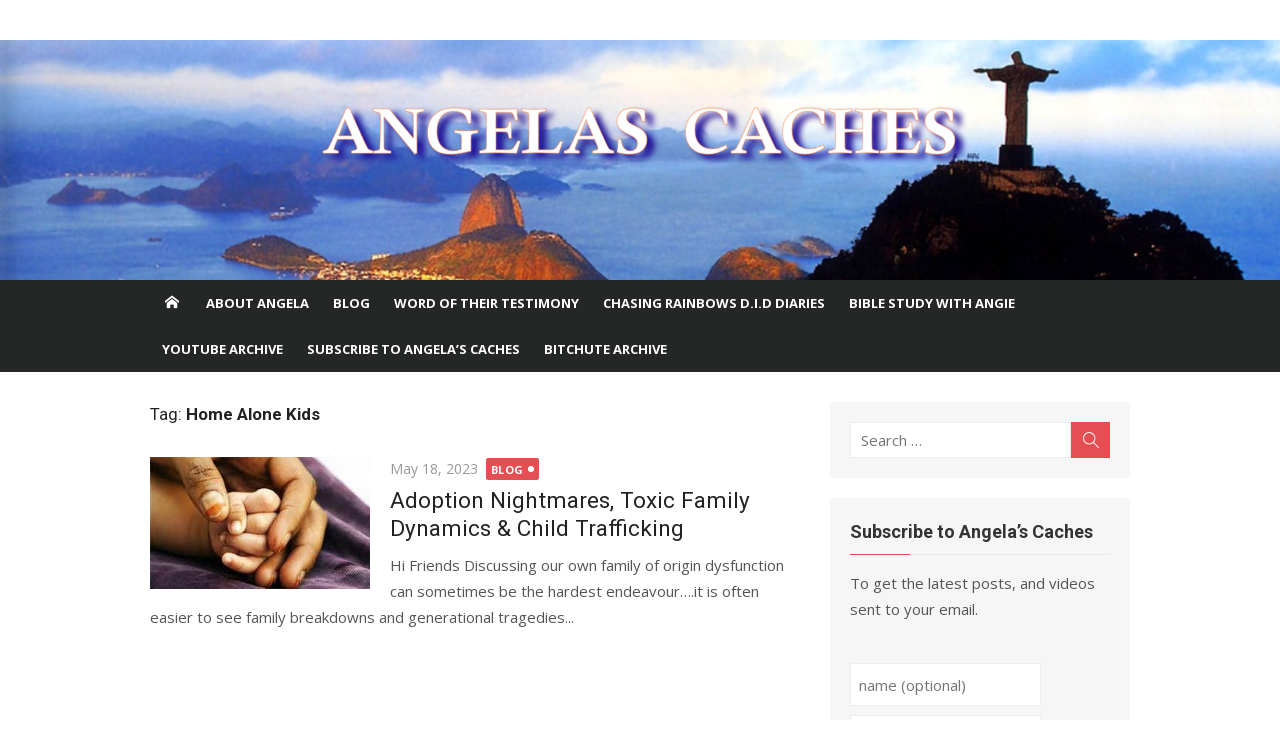

--- FILE ---
content_type: text/html; charset=UTF-8
request_url: https://angelascaches.org/tag/home-alone-kids/
body_size: 7280
content:
<!DOCTYPE html>
<html lang="en">
<head>
	<meta charset="UTF-8">
	<meta name="viewport" content="width=device-width, initial-scale=1">
	<link rel="profile" href="http://gmpg.org/xfn/11">
		<title>Home Alone Kids &#8211; Angelas Caches</title>
<meta name='robots' content='max-image-preview:large' />
<link rel='dns-prefetch' href='//fonts.googleapis.com' />
<link rel='dns-prefetch' href='//s.w.org' />
<link rel="alternate" type="application/rss+xml" title="Angelas Caches &raquo; Feed" href="https://angelascaches.org/feed/" />
<link rel="alternate" type="application/rss+xml" title="Angelas Caches &raquo; Comments Feed" href="https://angelascaches.org/comments/feed/" />
<link rel="alternate" type="application/rss+xml" title="Angelas Caches &raquo; Home Alone Kids Tag Feed" href="https://angelascaches.org/tag/home-alone-kids/feed/" />
		<script type="text/javascript">
			window._wpemojiSettings = {"baseUrl":"https:\/\/s.w.org\/images\/core\/emoji\/13.1.0\/72x72\/","ext":".png","svgUrl":"https:\/\/s.w.org\/images\/core\/emoji\/13.1.0\/svg\/","svgExt":".svg","source":{"concatemoji":"https:\/\/angelascaches.org\/wp-includes\/js\/wp-emoji-release.min.js?ver=5.8.12"}};
			!function(e,a,t){var n,r,o,i=a.createElement("canvas"),p=i.getContext&&i.getContext("2d");function s(e,t){var a=String.fromCharCode;p.clearRect(0,0,i.width,i.height),p.fillText(a.apply(this,e),0,0);e=i.toDataURL();return p.clearRect(0,0,i.width,i.height),p.fillText(a.apply(this,t),0,0),e===i.toDataURL()}function c(e){var t=a.createElement("script");t.src=e,t.defer=t.type="text/javascript",a.getElementsByTagName("head")[0].appendChild(t)}for(o=Array("flag","emoji"),t.supports={everything:!0,everythingExceptFlag:!0},r=0;r<o.length;r++)t.supports[o[r]]=function(e){if(!p||!p.fillText)return!1;switch(p.textBaseline="top",p.font="600 32px Arial",e){case"flag":return s([127987,65039,8205,9895,65039],[127987,65039,8203,9895,65039])?!1:!s([55356,56826,55356,56819],[55356,56826,8203,55356,56819])&&!s([55356,57332,56128,56423,56128,56418,56128,56421,56128,56430,56128,56423,56128,56447],[55356,57332,8203,56128,56423,8203,56128,56418,8203,56128,56421,8203,56128,56430,8203,56128,56423,8203,56128,56447]);case"emoji":return!s([10084,65039,8205,55357,56613],[10084,65039,8203,55357,56613])}return!1}(o[r]),t.supports.everything=t.supports.everything&&t.supports[o[r]],"flag"!==o[r]&&(t.supports.everythingExceptFlag=t.supports.everythingExceptFlag&&t.supports[o[r]]);t.supports.everythingExceptFlag=t.supports.everythingExceptFlag&&!t.supports.flag,t.DOMReady=!1,t.readyCallback=function(){t.DOMReady=!0},t.supports.everything||(n=function(){t.readyCallback()},a.addEventListener?(a.addEventListener("DOMContentLoaded",n,!1),e.addEventListener("load",n,!1)):(e.attachEvent("onload",n),a.attachEvent("onreadystatechange",function(){"complete"===a.readyState&&t.readyCallback()})),(n=t.source||{}).concatemoji?c(n.concatemoji):n.wpemoji&&n.twemoji&&(c(n.twemoji),c(n.wpemoji)))}(window,document,window._wpemojiSettings);
		</script>
		<style type="text/css">
img.wp-smiley,
img.emoji {
	display: inline !important;
	border: none !important;
	box-shadow: none !important;
	height: 1em !important;
	width: 1em !important;
	margin: 0 .07em !important;
	vertical-align: -0.1em !important;
	background: none !important;
	padding: 0 !important;
}
</style>
	<link rel='stylesheet' id='wp-block-library-css'  href='https://angelascaches.org/wp-includes/css/dist/block-library/style.min.css?ver=5.8.12' type='text/css' media='all' />
<link rel='stylesheet' id='font-awesome-css'  href='https://angelascaches.org/wp-content/plugins/contact-widgets/assets/css/font-awesome.min.css?ver=4.7.0' type='text/css' media='all' />
<link rel='stylesheet' id='email-subscribers-css'  href='https://angelascaches.org/wp-content/plugins/email-subscribers/lite/public/css/email-subscribers-public.css?ver=4.8.4' type='text/css' media='all' />
<link rel='stylesheet' id='xmag-fonts-css'  href='https://fonts.googleapis.com/css?family=Open+Sans%3A400%2C700%2C300%2C400italic%2C700italic%7CRoboto%3A400%2C700%2C300&#038;subset=latin%2Clatin-ext&#038;display=fallback' type='text/css' media='all' />
<link rel='stylesheet' id='xmag-icons-css'  href='https://angelascaches.org/wp-content/themes/xmag/css/simple-line-icons.min.css?ver=2.3.3' type='text/css' media='all' />
<link rel='stylesheet' id='xmag-style-css'  href='https://angelascaches.org/wp-content/themes/xmag/style.css?ver=1.3.1' type='text/css' media='all' />
<style id='xmag-style-inline-css' type='text/css'>
.header-image {display: block;}
</style>
<link rel='stylesheet' id='recent-posts-widget-with-thumbnails-public-style-css'  href='https://angelascaches.org/wp-content/plugins/recent-posts-widget-with-thumbnails/public.css?ver=7.0.2' type='text/css' media='all' />
<script type='text/javascript' src='https://angelascaches.org/wp-includes/js/jquery/jquery.min.js?ver=3.6.0' id='jquery-core-js'></script>
<script type='text/javascript' src='https://angelascaches.org/wp-includes/js/jquery/jquery-migrate.min.js?ver=3.3.2' id='jquery-migrate-js'></script>
<script type='text/javascript' id='email-subscribers-js-extra'>
/* <![CDATA[ */
var es_data = {"messages":{"es_empty_email_notice":"Please enter email address","es_rate_limit_notice":"You need to wait for sometime before subscribing again","es_single_optin_success_message":"Successfully Subscribed.","es_email_exists_notice":"Email Address already exists!","es_unexpected_error_notice":"Oops.. Unexpected error occurred.","es_invalid_email_notice":"Invalid email address","es_try_later_notice":"Please try after some time"},"es_ajax_url":"https:\/\/angelascaches.org\/wp-admin\/admin-ajax.php"};
/* ]]> */
</script>
<script type='text/javascript' src='https://angelascaches.org/wp-content/plugins/email-subscribers/lite/public/js/email-subscribers-public.js?ver=4.8.4' id='email-subscribers-js'></script>
<link rel="https://api.w.org/" href="https://angelascaches.org/wp-json/" /><link rel="alternate" type="application/json" href="https://angelascaches.org/wp-json/wp/v2/tags/1019" /><link rel="EditURI" type="application/rsd+xml" title="RSD" href="https://angelascaches.org/xmlrpc.php?rsd" />
<link rel="wlwmanifest" type="application/wlwmanifest+xml" href="https://angelascaches.org/wp-includes/wlwmanifest.xml" /> 
<meta name="generator" content="WordPress 5.8.12" />
    <script type="text/javascript">
        function nxsPostToFav(obj){ obj.preventDefault;
            var k = obj.target.split("-"); var nt = k[0]; var ii = k[1];  var pid = k[2];
            var data = {  action:'nxs_snap_aj', nxsact: 'manPost', nt:nt, id: pid, nid: ii, et_load_builder_modules:1, _wpnonce: 'd0e6b90128'};
            jQuery('#nxsFavNoticeCnt').html('<p> Posting... </p>'); jQuery('#nxsFavNotice').modal({ fadeDuration: 50 });
            jQuery.post('https://angelascaches.org/wp-admin/admin-ajax.php', data, function(response) { if (response=='') response = 'Message Posted';
                jQuery('#nxsFavNoticeCnt').html('<p> ' + response + '</p>' +'<input type="button"  onclick="jQuery.modal.close();" class="bClose" value="Close" />');
            });
        }
    </script><!-- Analytics by WP-Statistics v13.0.9 - https://wp-statistics.com/ -->
<style type="text/css">.recentcomments a{display:inline !important;padding:0 !important;margin:0 !important;}</style>	<style type="text/css">
			.site-header .site-title,
		.site-header .site-description {
			position: absolute;
			clip: rect(1px, 1px, 1px, 1px);
		}
		</style>
	<link rel="icon" href="https://angelascaches.org/wp-content/uploads/2017/03/cropped-angela-power-disney-white-horse-icon-32x32.png" sizes="32x32" />
<link rel="icon" href="https://angelascaches.org/wp-content/uploads/2017/03/cropped-angela-power-disney-white-horse-icon-192x192.png" sizes="192x192" />
<link rel="apple-touch-icon" href="https://angelascaches.org/wp-content/uploads/2017/03/cropped-angela-power-disney-white-horse-icon-180x180.png" />
<meta name="msapplication-TileImage" content="https://angelascaches.org/wp-content/uploads/2017/03/cropped-angela-power-disney-white-horse-icon-270x270.png" />
		<style type="text/css" id="wp-custom-css">
			/*
You can add your own CSS here.

Click the help icon above to learn more.
*/		</style>
		<!-- ## NXS/OG ## --><!-- ## NXSOGTAGS ## --><!-- ## NXS/OG ## -->
</head>
<body class="archive tag tag-home-alone-kids tag-1019 site-fullwidth layout2">


<div id="page" class="hfeed site">

	<a class="skip-link screen-reader-text" href="#content">Skip to content</a>

	<header id="masthead" class="site-header" role="banner">

		<div class="header-top collapse">
			<div class="container">
				<div class="row">
					<div class="col-4">
						<div class="site-branding">
																<p class="site-title"><a href="https://angelascaches.org/" rel="home">Angelas Caches</a></p>
							
																							<p class="site-description">EXPOSING EVIL AND HELPING CREATE A SAFE WORLD FOR CHILDREN</p>
													</div>
					</div>
					<div class="col-8">
						<div class="header-navigation">
							<!-- Search Form -->
							<nav id="top-navigation" class="top-navigation" role="navigation">
															</nav>
						</div>
					</div>
				</div>
			</div>
		</div><!-- .header-top -->

		
		<figure class="header-image">
			<a href="https://angelascaches.org/" title="Angelas Caches" rel="home">
				<img src="https://angelascaches.org/wp-content/uploads/2020/09/cropped-Banner-Jesus-MAX-RPG.png" width="1920" height="360" alt="" />
			</a>
		</figure>

	
		<div class="header-bottom ">

			<div id="main-navbar" class="main-navbar">
				<div class="container">
											<div class="home-link">
							<a href="https://angelascaches.org/" title="Angelas Caches" rel="home"><span class="icon-home"></span></a>
						</div>
					
					<nav id="site-navigation" class="main-navigation" role="navigation" aria-label="Main Menu">
						<ul id="main-menu" class="main-menu"><li id="menu-item-172" class="menu-item menu-item-type-post_type menu-item-object-page menu-item-172"><a href="https://angelascaches.org/who-is-angela-power-disney/">About Angela</a></li>
<li id="menu-item-405" class="menu-item menu-item-type-taxonomy menu-item-object-category menu-item-405"><a href="https://angelascaches.org/category/blog/">Blog</a></li>
<li id="menu-item-366" class="menu-item menu-item-type-taxonomy menu-item-object-category menu-item-366"><a href="https://angelascaches.org/category/word-of-their-testimony/">Word of Their Testimony</a></li>
<li id="menu-item-382" class="menu-item menu-item-type-taxonomy menu-item-object-category menu-item-382"><a href="https://angelascaches.org/category/chasing-rainbows-d-i-d-diaries/">Chasing Rainbows D.I.D Diaries</a></li>
<li id="menu-item-395" class="menu-item menu-item-type-taxonomy menu-item-object-category menu-item-395"><a href="https://angelascaches.org/category/bible-study-with-angie/">Bible Study With Angie</a></li>
<li id="menu-item-383" class="menu-item menu-item-type-custom menu-item-object-custom menu-item-383"><a href="https://www.youtube.com/user/powerdisney/videos">Youtube Archive</a></li>
<li id="menu-item-2745" class="menu-item menu-item-type-post_type menu-item-object-page menu-item-2745"><a href="https://angelascaches.org/subscribe-to-angelas-caches/">Subscribe to Angela&#8217;s Caches</a></li>
<li id="menu-item-3531" class="menu-item menu-item-type-custom menu-item-object-custom menu-item-3531"><a href="https://www.bitchute.com/profile/TJnVGgPUNSKY/">BITCHUTE ARCHIVE</a></li>
</ul>					</nav>
				</div>
			</div>

			<div id="mobile-header" class="mobile-header">
				<a class="menu-toggle" id="menu-toggle" href="#" title="Menu"><span class="button-toggle"></span></a>
				<a class="mobile-title" href="https://angelascaches.org/" rel="home">Angelas Caches</a>
			</div>
		</div><!-- .header-bottom -->

	</header><!-- .site-header -->

	
<aside id="mobile-sidebar" class="mobile-sidebar">
	<nav id="mobile-navigation" class="mobile-navigation" aria-label="Mobile Menu">
		<ul id="mobile-menu" class="mobile-menu"><li class="menu-item menu-item-type-post_type menu-item-object-page menu-item-172"><a href="https://angelascaches.org/who-is-angela-power-disney/">About Angela</a></li>
<li class="menu-item menu-item-type-taxonomy menu-item-object-category menu-item-405"><a href="https://angelascaches.org/category/blog/">Blog</a></li>
<li class="menu-item menu-item-type-taxonomy menu-item-object-category menu-item-366"><a href="https://angelascaches.org/category/word-of-their-testimony/">Word of Their Testimony</a></li>
<li class="menu-item menu-item-type-taxonomy menu-item-object-category menu-item-382"><a href="https://angelascaches.org/category/chasing-rainbows-d-i-d-diaries/">Chasing Rainbows D.I.D Diaries</a></li>
<li class="menu-item menu-item-type-taxonomy menu-item-object-category menu-item-395"><a href="https://angelascaches.org/category/bible-study-with-angie/">Bible Study With Angie</a></li>
<li class="menu-item menu-item-type-custom menu-item-object-custom menu-item-383"><a href="https://www.youtube.com/user/powerdisney/videos">Youtube Archive</a></li>
<li class="menu-item menu-item-type-post_type menu-item-object-page menu-item-2745"><a href="https://angelascaches.org/subscribe-to-angelas-caches/">Subscribe to Angela&#8217;s Caches</a></li>
<li class="menu-item menu-item-type-custom menu-item-object-custom menu-item-3531"><a href="https://www.bitchute.com/profile/TJnVGgPUNSKY/">BITCHUTE ARCHIVE</a></li>
</ul>	</nav>
</aside>
	
	<div id="content" class="site-content">
		<div class="container">
	
		
	<div id="primary" class="content-area">
		
		<header class="page-header">
			<h1 class="page-title">Tag: <span>Home Alone Kids</span></h1>					</header><!-- .page-header -->
		
		<main id="main" class="site-main" role="main">
		
											
										<div class="posts-loop">
							
						
	
	<article id="post-3947" class="list-post post-3947 post type-post status-publish format-standard has-post-thumbnail hentry category-blog tag-adoption-horrors tag-angela-power-disney tag-angelascaches tag-angie-power-disney tag-archives-of-truth tag-child-traficking tag-home-alone-kids tag-lithuanian-survivor-stories tag-michael-volpe tag-mkultra tag-satanic-ritual-abuse tag-sibling-estrangement tag-toxic-families">

					<figure class="entry-thumbnail">
				<a href="https://angelascaches.org/adoption-nightmares-toxic-family-dynamics-child-trafficking/" title="Adoption Nightmares, Toxic Family Dynamics &#038; Child Trafficking">
					<img width="290" height="174" src="https://angelascaches.org/wp-content/uploads/2023/05/Child-Trafficing.jpg" class="attachment-medium size-medium wp-post-image" alt="" loading="lazy" />					<span class="format-icon"></span>
				</a>
			</figure>
		
		<header class="entry-header">
			<div class="entry-meta">
				<span class="posted-on"><span class="screen-reader-text">Posted on</span>  <a href="https://angelascaches.org/adoption-nightmares-toxic-family-dynamics-child-trafficking/" rel="bookmark"><time class="entry-date published" datetime="2023-05-18T17:06:32+01:00">May 18, 2023</time><time class="updated" datetime="2023-05-18T17:06:33+01:00">May 18, 2023</time></a></span>				<span class="category"><a href="https://angelascaches.org/category/blog/" rel="category tag">Blog</a></span>
			</div>
			<h2 class="entry-title"><a href="https://angelascaches.org/adoption-nightmares-toxic-family-dynamics-child-trafficking/" rel="bookmark">Adoption Nightmares, Toxic Family Dynamics &#038; Child Trafficking</a></h2>		</header><!-- .entry-header -->

		<div class="entry-summary">
			<p>
				Hi Friends Discussing our own family of origin dysfunction can sometimes be the hardest endeavour&#8230;.it is often easier to see family breakdowns and generational tragedies...							</p>
		</div><!-- .entry-summary -->

	</article><!-- #post-## -->
		
										</div><!-- / .posts-loop -->
					
							
				
		</main><!-- #main -->
	</div><!-- #primary -->


<div id="secondary" class="sidebar widget-area  widget-grey" role="complementary">

		
		
		<aside id="search-2" class="widget widget_search">
<form role="search" method="get" class="search-form" action="https://angelascaches.org/">
	<label>
		<span class="screen-reader-text">Search for:</span>
		<input type="search" class="search-field" placeholder="Search &hellip;" value="" name="s" />
	</label>
	<button type="submit" class="search-submit"><span class="sli icon-magnifier"></span> <span class="screen-reader-text">Search</span></button>
</form>
</aside><aside id="email-subscribers-form-2" class="widget widget_email-subscribers-form"><h3 class="widget-title"><span> Subscribe to Angela&#8217;s Caches </span></h3>
		<div class="emaillist" id="es_form_f1-n1">
						<form action="/tag/home-alone-kids/#es_form_f1-n1" method="post" class="es_subscription_form es_shortcode_form" id="es_subscription_form_696cd424a9f94" data-source="ig-es">
									<div class="es_caption">To get the latest posts, and videos sent to your email.</div>
								<div class="es-field-wrap"><label><br /><input type="text" name="esfpx_name" class="ig_es_form_field_name" placeholder="name (optional)" value="" /></label></div><div class="es-field-wrap"><label><input class="es_required_field es_txt_email ig_es_form_field_email" type="email" name="esfpx_email" value="" placeholder="email address" required="required" /></label></div><input type="hidden" name="esfpx_lists[]" value="b769cfaa7c9d" /><input type="hidden" name="esfpx_form_id" value="1" />				<input type="hidden" name="es" value="subscribe" />
				<input type="hidden" name="esfpx_es_form_identifier" value="f1-n1" />
				<input type="hidden" name="esfpx_es_email_page" value="3947"/>
				<input type="hidden" name="esfpx_es_email_page_url" value="https://angelascaches.org/adoption-nightmares-toxic-family-dynamics-child-trafficking/"/>
				<input type="hidden" name="esfpx_status" value="Unconfirmed"/>
				<input type="hidden" name="esfpx_es-subscribe" id="es-subscribe" value="c265b6ca21"/>
				<label style="position:absolute;top:-99999px;left:-99999px;z-index:-99;"><input type="email" name="esfpx_es_hp_email" class="es_required_field" tabindex="-1" autocomplete="-1" value=""/></label>
								<input type="submit" name="submit" class="es_subscription_form_submit es_submit_button es_textbox_button" id="es_subscription_form_submit_696cd424a9f94" value="Subscribe"/>

				
				<span class="es_spinner_image" id="spinner-image"><img src="https://angelascaches.org/wp-content/plugins/email-subscribers/lite/public/images/spinner.gif" alt="Loading"/></span>

			</form>
						<span class="es_subscription_message " id="es_subscription_message_696cd424a9f94">
						</span>
		</div>

		</aside>
		<aside id="recent-posts-2" class="widget widget_recent_entries">
		<h3 class="widget-title"><span>Recent Posts</span></h3>
		<ul>
											<li>
					<a href="https://angelascaches.org/tusla-child-stalker-and-activist-attack/">#Tusla child&#8230;Stalker&#8230;and Activist attack!!</a>
											<span class="post-date">January 9, 2026</span>
									</li>
											<li>
					<a href="https://angelascaches.org/evidence-bundle-re-the-stalker-taramcmahon/">Evidence Bundle re the stalker #TaraMcMahon</a>
											<span class="post-date">November 5, 2025</span>
									</li>
											<li>
					<a href="https://angelascaches.org/good-news-bad-news-update-with-angie-september-2025/">Good News/Bad News Update with Angie September 2025!</a>
											<span class="post-date">September 19, 2025</span>
									</li>
											<li>
					<a href="https://angelascaches.org/uk-solicitor-general-vs-angela-power-disney-case-dropped/">UK Solicitor General vs Angela Power Disney Case DROPPED!</a>
											<span class="post-date">June 19, 2025</span>
									</li>
											<li>
					<a href="https://angelascaches.org/facebook-meta-book-burning-archiving-the-truth/">#Facebook #Meta Book Burning &#038; ARCHIVING THE TRUTH!!!</a>
											<span class="post-date">June 10, 2025</span>
									</li>
											<li>
					<a href="https://angelascaches.org/angie-and-aaron-let-off-steam-and-speculate-transgenderism-intersex-rupert-sonia-candace-et-al/">Angie and Aaron let off steam and speculate!!  Transgenderism. Intersex, Rupert, Sonia, Candace et al!!</a>
											<span class="post-date">March 20, 2025</span>
									</li>
											<li>
					<a href="https://angelascaches.org/cheltenhamgoldcup-indublinmagazine-44-years-in-oldcastle-with-angie/">#CheltenhamGoldCup #InDublinMagazine 44 years in #Oldcastle with Angie!</a>
											<span class="post-date">March 13, 2025</span>
									</li>
											<li>
					<a href="https://angelascaches.org/the-stalker-and-the-runaways-mother-how-long-have-they-known-each-other/">The stalker and the runaway&#8217;s Mother&#8230;how long have they known each other??</a>
											<span class="post-date">March 7, 2025</span>
									</li>
											<li>
					<a href="https://angelascaches.org/community-networking-mkultra-whistleblowing-etc-angie-oldcastle-tara/">Community networking, mkultra, whistleblowing etc&#8230;Angie, Oldcastle &#038; Tara</a>
											<span class="post-date">March 4, 2025</span>
									</li>
											<li>
					<a href="https://angelascaches.org/the-cathimorgan-files-the-most-important-whistleblower-on-mkultra-in-the-uk/">The #CathiMorgan files&#8230;the most important whistleblower on #mkultra in the UK!</a>
											<span class="post-date">February 27, 2025</span>
									</li>
					</ul>

		</aside><aside id="recent-comments-2" class="widget widget_recent_comments"><h3 class="widget-title"><span>Recent Comments</span></h3><ul id="recentcomments"><li class="recentcomments"><span class="comment-author-link">anon</span> on <a href="https://angelascaches.org/the-love-of-money-fame-or-slime/#comment-5391">THE LOVE OF MONEY, FAME OR SLIME?</a></li><li class="recentcomments"><span class="comment-author-link"><a href='https://holliegreigjustice.wordpress.com/2018/06/26/ricky-dearman-slime/' rel='external nofollow ugc' class='url'>RICKY DEARMAN SLIME&#8230;&#8230; | HOLLIE GREIG JUSTICE : SUPPORTING FRESH START @FSFtruthjustice</a></span> on <a href="https://angelascaches.org/the-love-of-money-fame-or-slime/#comment-5342">THE LOVE OF MONEY, FAME OR SLIME?</a></li><li class="recentcomments"><span class="comment-author-link">Linda Drew</span> on <a href="https://angelascaches.org/bible-study-with-angie-the-book-of-jeremiah-1-3/#comment-5325">BIBLE STUDY WITH ANGIE the Book of JEREMIAH 1-3</a></li><li class="recentcomments"><span class="comment-author-link"><a href='http://stpicks.com/2rusd' rel='external nofollow ugc' class='url'>Amber Stevens</a></span> on <a href="https://angelascaches.org/poer-tree-in-motion-part-two-power-genealogy-as-traced-by-mary-frances/#comment-5305">&quot;POER TREE IN MOTION&quot; PART TWO&#8230;Power genealogy as traced by Mary Frances</a></li><li class="recentcomments"><span class="comment-author-link"><a href='https://www.sunbunmachine.com/es/' rel='external nofollow ugc' class='url'>Sunbun</a></span> on <a href="https://angelascaches.org/neelu-berry-john-duane-activists-extraordinaires/#comment-4114">Neelu Berry &#038; John Duane Activists Extraordinaires!</a></li></ul></aside><aside id="archives-2" class="widget widget_archive"><h3 class="widget-title"><span>Archives</span></h3>
			<ul>
					<li><a href='https://angelascaches.org/2026/01/'>January 2026</a>&nbsp;(1)</li>
	<li><a href='https://angelascaches.org/2025/11/'>November 2025</a>&nbsp;(1)</li>
	<li><a href='https://angelascaches.org/2025/09/'>September 2025</a>&nbsp;(1)</li>
	<li><a href='https://angelascaches.org/2025/06/'>June 2025</a>&nbsp;(2)</li>
	<li><a href='https://angelascaches.org/2025/03/'>March 2025</a>&nbsp;(4)</li>
	<li><a href='https://angelascaches.org/2025/02/'>February 2025</a>&nbsp;(2)</li>
	<li><a href='https://angelascaches.org/2025/01/'>January 2025</a>&nbsp;(2)</li>
	<li><a href='https://angelascaches.org/2024/12/'>December 2024</a>&nbsp;(3)</li>
	<li><a href='https://angelascaches.org/2024/11/'>November 2024</a>&nbsp;(3)</li>
	<li><a href='https://angelascaches.org/2024/10/'>October 2024</a>&nbsp;(3)</li>
	<li><a href='https://angelascaches.org/2024/09/'>September 2024</a>&nbsp;(1)</li>
	<li><a href='https://angelascaches.org/2024/08/'>August 2024</a>&nbsp;(2)</li>
	<li><a href='https://angelascaches.org/2024/07/'>July 2024</a>&nbsp;(1)</li>
	<li><a href='https://angelascaches.org/2024/04/'>April 2024</a>&nbsp;(1)</li>
	<li><a href='https://angelascaches.org/2024/03/'>March 2024</a>&nbsp;(1)</li>
	<li><a href='https://angelascaches.org/2024/02/'>February 2024</a>&nbsp;(3)</li>
	<li><a href='https://angelascaches.org/2024/01/'>January 2024</a>&nbsp;(4)</li>
	<li><a href='https://angelascaches.org/2023/12/'>December 2023</a>&nbsp;(2)</li>
	<li><a href='https://angelascaches.org/2023/11/'>November 2023</a>&nbsp;(2)</li>
	<li><a href='https://angelascaches.org/2023/10/'>October 2023</a>&nbsp;(2)</li>
	<li><a href='https://angelascaches.org/2023/09/'>September 2023</a>&nbsp;(3)</li>
	<li><a href='https://angelascaches.org/2023/08/'>August 2023</a>&nbsp;(1)</li>
	<li><a href='https://angelascaches.org/2023/07/'>July 2023</a>&nbsp;(4)</li>
	<li><a href='https://angelascaches.org/2023/06/'>June 2023</a>&nbsp;(6)</li>
	<li><a href='https://angelascaches.org/2023/05/'>May 2023</a>&nbsp;(7)</li>
	<li><a href='https://angelascaches.org/2023/04/'>April 2023</a>&nbsp;(2)</li>
	<li><a href='https://angelascaches.org/2023/03/'>March 2023</a>&nbsp;(3)</li>
	<li><a href='https://angelascaches.org/2023/02/'>February 2023</a>&nbsp;(3)</li>
	<li><a href='https://angelascaches.org/2023/01/'>January 2023</a>&nbsp;(4)</li>
	<li><a href='https://angelascaches.org/2022/12/'>December 2022</a>&nbsp;(3)</li>
	<li><a href='https://angelascaches.org/2022/11/'>November 2022</a>&nbsp;(3)</li>
	<li><a href='https://angelascaches.org/2022/10/'>October 2022</a>&nbsp;(5)</li>
	<li><a href='https://angelascaches.org/2022/09/'>September 2022</a>&nbsp;(3)</li>
	<li><a href='https://angelascaches.org/2022/08/'>August 2022</a>&nbsp;(3)</li>
	<li><a href='https://angelascaches.org/2022/07/'>July 2022</a>&nbsp;(3)</li>
	<li><a href='https://angelascaches.org/2022/06/'>June 2022</a>&nbsp;(4)</li>
	<li><a href='https://angelascaches.org/2022/05/'>May 2022</a>&nbsp;(3)</li>
	<li><a href='https://angelascaches.org/2022/04/'>April 2022</a>&nbsp;(1)</li>
	<li><a href='https://angelascaches.org/2022/03/'>March 2022</a>&nbsp;(2)</li>
	<li><a href='https://angelascaches.org/2022/02/'>February 2022</a>&nbsp;(3)</li>
	<li><a href='https://angelascaches.org/2022/01/'>January 2022</a>&nbsp;(1)</li>
	<li><a href='https://angelascaches.org/2021/12/'>December 2021</a>&nbsp;(1)</li>
	<li><a href='https://angelascaches.org/2021/11/'>November 2021</a>&nbsp;(2)</li>
	<li><a href='https://angelascaches.org/2021/10/'>October 2021</a>&nbsp;(1)</li>
	<li><a href='https://angelascaches.org/2021/09/'>September 2021</a>&nbsp;(4)</li>
	<li><a href='https://angelascaches.org/2021/08/'>August 2021</a>&nbsp;(5)</li>
	<li><a href='https://angelascaches.org/2021/07/'>July 2021</a>&nbsp;(3)</li>
	<li><a href='https://angelascaches.org/2021/06/'>June 2021</a>&nbsp;(1)</li>
	<li><a href='https://angelascaches.org/2021/05/'>May 2021</a>&nbsp;(3)</li>
	<li><a href='https://angelascaches.org/2021/04/'>April 2021</a>&nbsp;(1)</li>
	<li><a href='https://angelascaches.org/2021/03/'>March 2021</a>&nbsp;(1)</li>
	<li><a href='https://angelascaches.org/2021/02/'>February 2021</a>&nbsp;(2)</li>
	<li><a href='https://angelascaches.org/2021/01/'>January 2021</a>&nbsp;(4)</li>
	<li><a href='https://angelascaches.org/2020/12/'>December 2020</a>&nbsp;(5)</li>
	<li><a href='https://angelascaches.org/2020/11/'>November 2020</a>&nbsp;(5)</li>
	<li><a href='https://angelascaches.org/2020/10/'>October 2020</a>&nbsp;(10)</li>
	<li><a href='https://angelascaches.org/2020/09/'>September 2020</a>&nbsp;(5)</li>
	<li><a href='https://angelascaches.org/2020/08/'>August 2020</a>&nbsp;(4)</li>
	<li><a href='https://angelascaches.org/2020/07/'>July 2020</a>&nbsp;(3)</li>
	<li><a href='https://angelascaches.org/2020/06/'>June 2020</a>&nbsp;(4)</li>
	<li><a href='https://angelascaches.org/2020/05/'>May 2020</a>&nbsp;(13)</li>
	<li><a href='https://angelascaches.org/2020/04/'>April 2020</a>&nbsp;(8)</li>
	<li><a href='https://angelascaches.org/2020/03/'>March 2020</a>&nbsp;(5)</li>
	<li><a href='https://angelascaches.org/2020/02/'>February 2020</a>&nbsp;(3)</li>
	<li><a href='https://angelascaches.org/2019/10/'>October 2019</a>&nbsp;(4)</li>
	<li><a href='https://angelascaches.org/2019/09/'>September 2019</a>&nbsp;(5)</li>
	<li><a href='https://angelascaches.org/2019/08/'>August 2019</a>&nbsp;(7)</li>
	<li><a href='https://angelascaches.org/2019/07/'>July 2019</a>&nbsp;(6)</li>
	<li><a href='https://angelascaches.org/2019/03/'>March 2019</a>&nbsp;(6)</li>
	<li><a href='https://angelascaches.org/2019/02/'>February 2019</a>&nbsp;(3)</li>
	<li><a href='https://angelascaches.org/2019/01/'>January 2019</a>&nbsp;(2)</li>
	<li><a href='https://angelascaches.org/2018/12/'>December 2018</a>&nbsp;(2)</li>
	<li><a href='https://angelascaches.org/2018/11/'>November 2018</a>&nbsp;(1)</li>
	<li><a href='https://angelascaches.org/2018/10/'>October 2018</a>&nbsp;(3)</li>
	<li><a href='https://angelascaches.org/2018/09/'>September 2018</a>&nbsp;(9)</li>
	<li><a href='https://angelascaches.org/2018/08/'>August 2018</a>&nbsp;(1)</li>
	<li><a href='https://angelascaches.org/2018/07/'>July 2018</a>&nbsp;(6)</li>
	<li><a href='https://angelascaches.org/2018/06/'>June 2018</a>&nbsp;(1)</li>
	<li><a href='https://angelascaches.org/2018/05/'>May 2018</a>&nbsp;(2)</li>
	<li><a href='https://angelascaches.org/2018/04/'>April 2018</a>&nbsp;(2)</li>
	<li><a href='https://angelascaches.org/2018/03/'>March 2018</a>&nbsp;(7)</li>
	<li><a href='https://angelascaches.org/2018/02/'>February 2018</a>&nbsp;(2)</li>
	<li><a href='https://angelascaches.org/2018/01/'>January 2018</a>&nbsp;(1)</li>
	<li><a href='https://angelascaches.org/2017/12/'>December 2017</a>&nbsp;(2)</li>
	<li><a href='https://angelascaches.org/2017/11/'>November 2017</a>&nbsp;(1)</li>
	<li><a href='https://angelascaches.org/2017/09/'>September 2017</a>&nbsp;(2)</li>
	<li><a href='https://angelascaches.org/2017/07/'>July 2017</a>&nbsp;(11)</li>
	<li><a href='https://angelascaches.org/2017/06/'>June 2017</a>&nbsp;(2)</li>
	<li><a href='https://angelascaches.org/2017/05/'>May 2017</a>&nbsp;(2)</li>
	<li><a href='https://angelascaches.org/2017/04/'>April 2017</a>&nbsp;(2)</li>
	<li><a href='https://angelascaches.org/2017/03/'>March 2017</a>&nbsp;(12)</li>
	<li><a href='https://angelascaches.org/2017/02/'>February 2017</a>&nbsp;(1)</li>
	<li><a href='https://angelascaches.org/2017/01/'>January 2017</a>&nbsp;(5)</li>
	<li><a href='https://angelascaches.org/2016/12/'>December 2016</a>&nbsp;(1)</li>
	<li><a href='https://angelascaches.org/2016/11/'>November 2016</a>&nbsp;(93)</li>
			</ul>

			</aside>	
		
</div><!-- #secondary .widget-area -->
		
		</div><!-- .container -->
	</div><!-- #content -->

	<footer id="colophon" class="site-footer" role="contentinfo">
		
		<div class="footer widget-area" role="complementary">
			<div class="container">
				<div class="row">
					<div class="col-4" id="footer-area-left">
											</div>	
					<div class="col-4" id="footer-area-center">
											</div>
					<div class="col-4" id="footer-area-right">
											</div>
				</div><!-- .row -->
			</div>
		</div>
		
		<div class="footer-copy">
			<div class="container">
				<div class="row">
					<div class="col-6">
						<div class="site-info">
							&copy; 2026 Angelas Caches							<span class="sep">/</span>
							<a href="https://wordpress.org/">Powered by WordPress</a>
							<span class="sep">/</span>
							<a href="https://www.designlabthemes.com/" rel="nofollow">Theme by Design Lab</a>
						</div>
					</div>
					<div class="col-6">
											</div>
				</div><!-- .row -->
			</div>
		</div>
	</footer><!-- #colophon -->
	
		
</div><!-- #page -->

<div style="display: none;" id="nxsFavNotice"><div id="nxsFavNoticeCnt">Posting....</div></div><link rel='stylesheet' id='modal-css'  href='https://angelascaches.org/wp-content/plugins/social-networks-auto-poster-facebook-twitter-g/js-css/jquery.modal.min.css?ver=4.3.23' type='text/css' media='all' />
<script type='text/javascript' src='https://angelascaches.org/wp-content/themes/xmag/js/main.js?ver=20201210' id='xmag-script-js'></script>
<script type='text/javascript' src='https://angelascaches.org/wp-includes/js/wp-embed.min.js?ver=5.8.12' id='wp-embed-js'></script>
<script type='text/javascript' src='https://angelascaches.org/wp-content/plugins/social-networks-auto-poster-facebook-twitter-g/js-css/jquery.modal.min.js?ver=4.3.23' id='modal-js'></script>

</body>
</html>

--- FILE ---
content_type: text/javascript
request_url: https://angelascaches.org/wp-content/themes/xmag/js/main.js?ver=20201210
body_size: 1614
content:
/**
 * File main.js
 *
 */


/**
 * Mobile Navigation
 */
( function( $ ) {

	var body, menuToggle, mobileSidebar, mobileNavigation;

	function initMainNavigation( container ) {

		// Add dropdown toggle that displays child menu items.
		var dropdownToggle = $( '<button />', {
			'class': 'dropdown-toggle',
			'aria-expanded': false
		} );

		container.find( '.menu-item-has-children > a' ).after( dropdownToggle );

		// Toggle buttons and submenu items with active children menu items.
		container.find( '.current-menu-ancestor > button' ).addClass( 'toggled-on' );
		container.find( '.current-menu-ancestor > .sub-menu' ).addClass( 'toggled-on' );

		// Add menu items with submenus to aria-haspopup="true".
		container.find( '.menu-item-has-children' ).attr( 'aria-haspopup', 'true' );

		container.find( '.dropdown-toggle' ).click( function( e ) {
			var _this            = $( this ),
				screenReaderSpan = _this.find( '.screen-reader-text' );

			e.preventDefault();
			_this.toggleClass( 'toggled-on' );
			_this.next( '.children, .sub-menu' ).toggleClass( 'toggled-on' );

			// jscs:disable
			_this.attr( 'aria-expanded', _this.attr( 'aria-expanded' ) === 'false' ? 'true' : 'false' );
			// jscs:enable

		} );
	}
	initMainNavigation( $( '.mobile-navigation' ) );

	body         	   = $( 'body' );
	menuToggle         = $( '#menu-toggle' );
	mobileSidebar      = $( '#mobile-sidebar' );
	mobileNavigation   = $( '#mobile-navigation' );

	// Enable menuToggle.
	( function() {

		// Return early if menuToggle is missing.
		if ( ! menuToggle.length ) {
			return;
		}

		// Add an initial values for the attribute.
		menuToggle.add( mobileNavigation ).attr( 'aria-expanded', 'false' );

		menuToggle.on( 'click.type', function() {
			$( this ).add( mobileSidebar ).toggleClass( 'toggled-on' );
			body.toggleClass( 'mobile-menu-active' );

			// jscs:disable
			$( this ).add( mobileNavigation ).attr( 'aria-expanded', $( this ).add( mobileNavigation ).attr( 'aria-expanded' ) === 'false' ? 'true' : 'false' );
			// jscs:enable
		} );
	} )();

	// Fix sub-menus for touch devices and better focus for hidden submenu items for accessibility.
	( function() {
		if ( ! mobileNavigation.length || ! mobileNavigation.children().length ) {
			return;
		}

		// Toggle `focus` class to allow submenu access on tablets.
		function toggleFocusClassTouchScreen() {
			if ( window.innerWidth >= 840 ) {
				$( document.body ).on( 'touchstart.xmag', function( e ) {
					if ( ! $( e.target ).closest( '.mobile-navigation li' ).length ) {
						$( '.mobile-navigation li' ).removeClass( 'focus' );
					}
				} );
				mobileNavigation.find( '.menu-item-has-children > a' ).on( 'touchstart.xmag', function( e ) {
					var el = $( this ).parent( 'li' );

					if ( ! el.hasClass( 'focus' ) ) {
						e.preventDefault();
						el.toggleClass( 'focus' );
						el.siblings( '.focus' ).removeClass( 'focus' );
					}
				} );
			} else {
				mobileNavigation.find( '.menu-item-has-children > a' ).unbind( 'touchstart.xmag' );
			}
		}

		if ( 'ontouchstart' in window ) {
			$( window ).on( 'resize.xmag', toggleFocusClassTouchScreen );
			toggleFocusClassTouchScreen();
		}

		mobileNavigation.find( 'a' ).on( 'focus.xmag blur.xmag', function() {
			$( this ).parents( '.menu-item' ).toggleClass( 'focus' );
		} );
	} )();

	// Add the default ARIA attributes for the menu toggle and the navigations.
	function onResizeARIA() {
		if ( window.innerWidth < 840 ) {
			if ( menuToggle.hasClass( 'toggled-on' ) ) {
				menuToggle.attr( 'aria-expanded', 'true' );
			} else {
				menuToggle.attr( 'aria-expanded', 'false' );
			}

			if ( mobileSidebar.hasClass( 'toggled-on' ) ) {
				mobileNavigation.attr( 'aria-expanded', 'true' );
			} else {
				mobileNavigation.attr( 'aria-expanded', 'false' );
			}

			menuToggle.attr( 'aria-controls', 'site-navigation' );
		} else {
			menuToggle.removeAttr( 'aria-expanded' );
			mobileNavigation.removeAttr( 'aria-expanded' );
			menuToggle.removeAttr( 'aria-controls' );
		}
	}




} )( jQuery );

/**
 * Sticky Header
 */
( function( $ ) {

	var headerSticky = $('.sticky-header');

	// Return early if headerSticky is missing.
	if ( ! headerSticky.length ) {
		return;
	}

	var didScroll    = false;
	var headerHeight = parseInt( $( '.header-bottom' ).outerHeight() );
	var adminBar     = $('#wpadminbar');

	// Detect scroll event window.innerWidth <= 600
	$( window ).on( 'scroll', function () {
		didScroll = true;
	});

	// Used for throttling to improve performance
	setInterval( function () {
		if ( didScroll ) {
			didScroll = false;

			if ( $(window).scrollTop() > headerHeight ) {
				headerSticky.addClass( 'fixed' );
				var stickyheaderHeight = parseInt( $( '.sticky-header.fixed' ).outerHeight() );
				$('body').css( 'padding-top', stickyheaderHeight );
				if ( window.matchMedia('(max-width: 600px)').matches ) {
					headerSticky.css('top', 0);
					$('.mobile-sidebar').css( 'top', '50px');
				}
			} else {
				headerSticky.removeClass( 'fixed' );
				$('body').css( 'padding-top', '');
				headerSticky.css('top', '');
				$('.mobile-sidebar').css('top', '');
			}
		}
	}, 100);

} )( jQuery );


/**
 * Scroll Up
 */
jQuery(document).ready(function(){
	jQuery("#scroll-up").hide();
	jQuery(function () {
		jQuery(window).scroll(function () {
			if (jQuery(this).scrollTop() > 800) {
				jQuery('#scroll-up').fadeIn();
			} else {
				jQuery('#scroll-up').fadeOut();
			}
		});
		jQuery('a#scroll-up').click(function () {
			jQuery('body,html').animate({
				scrollTop: 0
			}, 600);
			return false;
		});
	});
});


/* Search Icon Toggle effect */
jQuery(document).ready(function(){
	jQuery('.search-toggle').click(function(){
		jQuery('.search-container').toggleClass('active');
		jQuery('.search-toggle').toggleClass('close');
	});
});


/**
 * Skip link focus fix
 * Helps with accessibility for keyboard only users.
 */
( function() {
	var isIe = /(trident|msie)/i.test( navigator.userAgent );

	if ( isIe && document.getElementById && window.addEventListener ) {
		window.addEventListener( 'hashchange', function() {
			var id = location.hash.substring( 1 ),
				element;

			if ( ! ( /^[A-z0-9_-]+$/.test( id ) ) ) {
				return;
			}

			element = document.getElementById( id );

			if ( element ) {
				if ( ! ( /^(?:a|select|input|button|textarea)$/i.test( element.tagName ) ) ) {
					element.tabIndex = -1;
				}

				element.focus();
			}
		}, false );
	}
})();
